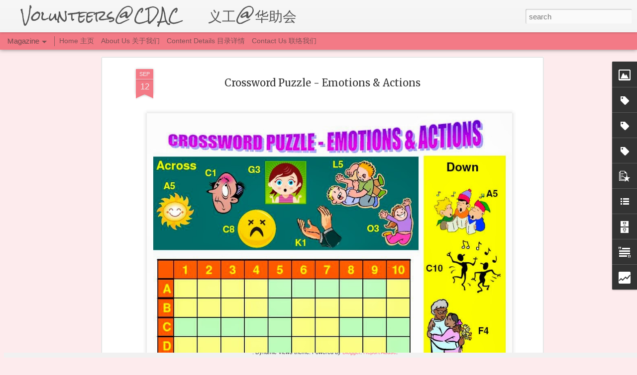

--- FILE ---
content_type: text/html; charset=UTF-8
request_url: http://cdacvolunteers.blogspot.com/2013/09/crossword-puzzle-emotions-actions.html
body_size: 5787
content:
<!DOCTYPE html>
<html class='v2' dir='ltr' lang='en'>
<head>
<link href='https://www.blogger.com/static/v1/widgets/335934321-css_bundle_v2.css' rel='stylesheet' type='text/css'/>
<meta content='text/html; charset=UTF-8' http-equiv='Content-Type'/>
<meta content='blogger' name='generator'/>
<link href='http://cdacvolunteers.blogspot.com/favicon.ico' rel='icon' type='image/x-icon'/>
<link href='http://cdacvolunteers.blogspot.com/2013/09/crossword-puzzle-emotions-actions.html' rel='canonical'/>
<link rel="alternate" type="application/atom+xml" title="&#160;&#160;Volunteers@CDAC &#160;&#160;&#160;&#160;义工@华助会 - Atom" href="http://cdacvolunteers.blogspot.com/feeds/posts/default" />
<link rel="alternate" type="application/rss+xml" title="&#160;&#160;Volunteers@CDAC &#160;&#160;&#160;&#160;义工@华助会 - RSS" href="http://cdacvolunteers.blogspot.com/feeds/posts/default?alt=rss" />
<link rel="service.post" type="application/atom+xml" title="&#160;&#160;Volunteers@CDAC &#160;&#160;&#160;&#160;义工@华助会 - Atom" href="https://www.blogger.com/feeds/358096269026190373/posts/default" />

<link rel="alternate" type="application/atom+xml" title="&#160;&#160;Volunteers@CDAC &#160;&#160;&#160;&#160;义工@华助会 - Atom" href="http://cdacvolunteers.blogspot.com/feeds/2505878252933333245/comments/default" />
<!--Can't find substitution for tag [blog.ieCssRetrofitLinks]-->
<link href='https://blogger.googleusercontent.com/img/b/R29vZ2xl/AVvXsEg5UtwgHeBC3NCC-AXKI7qWJH4DK3Kjj1fYGeQTmez5qI-bjqHGlTHsavcju0Qg3ZsrMcb_oC6XI71uUdNyqWu7ZeVWTxn2LCJtBCFHX6qmmO7hyphenhypheny8eQQlrr40jT3aBkujAST0Bhm9H3UVY/s1600/Crossword+Puzzle-Emotions+&+Actions.JPG' rel='image_src'/>
<meta content='http://cdacvolunteers.blogspot.com/2013/09/crossword-puzzle-emotions-actions.html' property='og:url'/>
<meta content='Crossword Puzzle - Emotions &amp; Actions' property='og:title'/>
<meta content='      .   .   .   .   .   .   .   Answer Below   .   .   .   .   .   .   .     ' property='og:description'/>
<meta content='https://blogger.googleusercontent.com/img/b/R29vZ2xl/AVvXsEg5UtwgHeBC3NCC-AXKI7qWJH4DK3Kjj1fYGeQTmez5qI-bjqHGlTHsavcju0Qg3ZsrMcb_oC6XI71uUdNyqWu7ZeVWTxn2LCJtBCFHX6qmmO7hyphenhypheny8eQQlrr40jT3aBkujAST0Bhm9H3UVY/w1200-h630-p-k-no-nu/Crossword+Puzzle-Emotions+&+Actions.JPG' property='og:image'/>
<title>&#160;&#160;Volunteers@CDAC &#160;&#160;&#160;&#160;义工@华助会: Crossword Puzzle - Emotions & Actions</title>
<meta content='!' name='fragment'/>
<meta content='dynamic' name='blogger-template'/>
<meta content='IE=9,chrome=1' http-equiv='X-UA-Compatible'/>
<meta content='initial-scale=1.0, maximum-scale=1.0, user-scalable=no, width=device-width' name='viewport'/>
<style type='text/css'>@font-face{font-family:'Merriweather';font-style:normal;font-weight:700;font-stretch:100%;font-display:swap;src:url(//fonts.gstatic.com/s/merriweather/v33/u-4D0qyriQwlOrhSvowK_l5UcA6zuSYEqOzpPe3HOZJ5eX1WtLaQwmYiScCmDxhtNOKl8yDrOSAaGV31CPDaYKfFQn0.woff2)format('woff2');unicode-range:U+0460-052F,U+1C80-1C8A,U+20B4,U+2DE0-2DFF,U+A640-A69F,U+FE2E-FE2F;}@font-face{font-family:'Merriweather';font-style:normal;font-weight:700;font-stretch:100%;font-display:swap;src:url(//fonts.gstatic.com/s/merriweather/v33/u-4D0qyriQwlOrhSvowK_l5UcA6zuSYEqOzpPe3HOZJ5eX1WtLaQwmYiScCmDxhtNOKl8yDrOSAaEF31CPDaYKfFQn0.woff2)format('woff2');unicode-range:U+0301,U+0400-045F,U+0490-0491,U+04B0-04B1,U+2116;}@font-face{font-family:'Merriweather';font-style:normal;font-weight:700;font-stretch:100%;font-display:swap;src:url(//fonts.gstatic.com/s/merriweather/v33/u-4D0qyriQwlOrhSvowK_l5UcA6zuSYEqOzpPe3HOZJ5eX1WtLaQwmYiScCmDxhtNOKl8yDrOSAaG131CPDaYKfFQn0.woff2)format('woff2');unicode-range:U+0102-0103,U+0110-0111,U+0128-0129,U+0168-0169,U+01A0-01A1,U+01AF-01B0,U+0300-0301,U+0303-0304,U+0308-0309,U+0323,U+0329,U+1EA0-1EF9,U+20AB;}@font-face{font-family:'Merriweather';font-style:normal;font-weight:700;font-stretch:100%;font-display:swap;src:url(//fonts.gstatic.com/s/merriweather/v33/u-4D0qyriQwlOrhSvowK_l5UcA6zuSYEqOzpPe3HOZJ5eX1WtLaQwmYiScCmDxhtNOKl8yDrOSAaGl31CPDaYKfFQn0.woff2)format('woff2');unicode-range:U+0100-02BA,U+02BD-02C5,U+02C7-02CC,U+02CE-02D7,U+02DD-02FF,U+0304,U+0308,U+0329,U+1D00-1DBF,U+1E00-1E9F,U+1EF2-1EFF,U+2020,U+20A0-20AB,U+20AD-20C0,U+2113,U+2C60-2C7F,U+A720-A7FF;}@font-face{font-family:'Merriweather';font-style:normal;font-weight:700;font-stretch:100%;font-display:swap;src:url(//fonts.gstatic.com/s/merriweather/v33/u-4D0qyriQwlOrhSvowK_l5UcA6zuSYEqOzpPe3HOZJ5eX1WtLaQwmYiScCmDxhtNOKl8yDrOSAaFF31CPDaYKfF.woff2)format('woff2');unicode-range:U+0000-00FF,U+0131,U+0152-0153,U+02BB-02BC,U+02C6,U+02DA,U+02DC,U+0304,U+0308,U+0329,U+2000-206F,U+20AC,U+2122,U+2191,U+2193,U+2212,U+2215,U+FEFF,U+FFFD;}@font-face{font-family:'Rock Salt';font-style:normal;font-weight:400;font-display:swap;src:url(//fonts.gstatic.com/s/rocksalt/v24/MwQ0bhv11fWD6QsAVOZrt0M6p7NGrQ.woff2)format('woff2');unicode-range:U+0000-00FF,U+0131,U+0152-0153,U+02BB-02BC,U+02C6,U+02DA,U+02DC,U+0304,U+0308,U+0329,U+2000-206F,U+20AC,U+2122,U+2191,U+2193,U+2212,U+2215,U+FEFF,U+FFFD;}</style>
<style id='page-skin-1' type='text/css'><!--
/*-----------------------------------------------
Blogger Template Style
Name: Dynamic Views
----------------------------------------------- */
/* Variable definitions
====================
<Variable name="keycolor" description="Main Color" type="color" default="#ffffff"
variants="#2b256f,#00b2b4,#4ba976,#696f00,#b38f00,#f07300,#d0422c,#f37a86,#7b5341"/>
<Group description="Page">
<Variable name="page.text.font" description="Font" type="font"
default="'Helvetica Neue Light', HelveticaNeue-Light, 'Helvetica Neue', Helvetica, Arial, sans-serif"/>
<Variable name="page.text.color" description="Text Color" type="color"
default="#333333" variants="#333333"/>
<Variable name="body.background.color" description="Background Color" type="color"
default="#EEEEEE"
variants="#dfdfea,#d9f4f4,#e4f2eb,#e9ead9,#f4eed9,#fdead9,#f8e3e0,#fdebed,#ebe5e3"/>
</Group>
<Variable name="body.background" description="Body Background" type="background"
color="#EEEEEE" default="$(color) none repeat scroll top left"/>
<Group description="Header">
<Variable name="header.background.color" description="Background Color" type="color"
default="#F3F3F3" variants="#F3F3F3"/>
</Group>
<Group description="Header Bar">
<Variable name="primary.color" description="Background Color" type="color"
default="#333333" variants="#2b256f,#00b2b4,#4ba976,#696f00,#b38f00,#f07300,#d0422c,#f37a86,#7b5341"/>
<Variable name="menu.font" description="Font" type="font"
default="'Helvetica Neue Light', HelveticaNeue-Light, 'Helvetica Neue', Helvetica, Arial, sans-serif"/>
<Variable name="menu.text.color" description="Text Color" type="color"
default="#FFFFFF" variants="#FFFFFF"/>
</Group>
<Group description="Links">
<Variable name="link.font" description="Link Text" type="font"
default="'Helvetica Neue Light', HelveticaNeue-Light, 'Helvetica Neue', Helvetica, Arial, sans-serif"/>
<Variable name="link.color" description="Link Color" type="color"
default="#009EB8"
variants="#2b256f,#00b2b4,#4ba976,#696f00,#b38f00,#f07300,#d0422c,#f37a86,#7b5341"/>
<Variable name="link.hover.color" description="Link Hover Color" type="color"
default="#009EB8"
variants="#2b256f,#00b2b4,#4ba976,#696f00,#b38f00,#f07300,#d0422c,#f37a86,#7b5341"/>
<Variable name="link.visited.color" description="Link Visited Color" type="color"
default="#009EB8"
variants="#2b256f,#00b2b4,#4ba976,#696f00,#b38f00,#f07300,#d0422c,#f37a86,#7b5341"/>
</Group>
<Group description="Blog Title">
<Variable name="blog.title.font" description="Font" type="font"
default="'Helvetica Neue Light', HelveticaNeue-Light, 'Helvetica Neue', Helvetica, Arial, sans-serif"/>
<Variable name="blog.title.color" description="Color" type="color"
default="#555555" variants="#555555"/>
</Group>
<Group description="Blog Description">
<Variable name="blog.description.font" description="Font" type="font"
default="'Helvetica Neue Light', HelveticaNeue-Light, 'Helvetica Neue', Helvetica, Arial, sans-serif"/>
<Variable name="blog.description.color" description="Color" type="color"
default="#555555" variants="#555555"/>
</Group>
<Group description="Post Title">
<Variable name="post.title.font" description="Font" type="font"
default="'Helvetica Neue Light', HelveticaNeue-Light, 'Helvetica Neue', Helvetica, Arial, sans-serif"/>
<Variable name="post.title.color" description="Color" type="color"
default="#333333" variants="#333333"/>
</Group>
<Group description="Date Ribbon">
<Variable name="ribbon.color" description="Color" type="color"
default="#666666" variants="#2b256f,#00b2b4,#4ba976,#696f00,#b38f00,#f07300,#d0422c,#f37a86,#7b5341"/>
<Variable name="ribbon.hover.color" description="Hover Color" type="color"
default="#AD3A2B" variants="#AD3A2B"/>
</Group>
<Variable name="blitzview" description="Initial view type" type="string" default="sidebar"/>
*/
/* BEGIN CUT */
{
"font:Text": "'Helvetica Neue Light', HelveticaNeue-Light, 'Helvetica Neue', Helvetica, Arial, sans-serif",
"color:Text": "#333333",
"image:Background": "#EEEEEE none repeat scroll top left",
"color:Background": "#fdebed",
"color:Header Background": "#f3f3f3",
"color:Primary": "#f37a86",
"color:Menu Text": "#333333",
"font:Menu": "'Helvetica Neue Light', HelveticaNeue-Light, 'Helvetica Neue', Helvetica, Arial, sans-serif",
"font:Link": "'Helvetica Neue Light', HelveticaNeue-Light, 'Helvetica Neue', Helvetica, Arial, sans-serif",
"color:Link": "#f37a86",
"color:Link Visited": "#f37a86",
"color:Link Hover": "#f37a86",
"font:Blog Title": "normal normal 100% Rock Salt",
"color:Blog Title": "#555555",
"font:Blog Description": "'Helvetica Neue Light', HelveticaNeue-Light, 'Helvetica Neue', Helvetica, Arial, sans-serif",
"color:Blog Description": "#555555",
"font:Post Title": "normal bold 100% Merriweather",
"color:Post Title": "#333333",
"color:Ribbon": "#f37a86",
"color:Ribbon Hover": "#ad3a2b",
"view": "magazine"
}
/* END CUT */

--></style>
<style id='template-skin-1' type='text/css'><!--
body {
min-width: 960px;
}
.column-center-outer {
margin-top: 46px;
}
.content-outer, .content-fauxcolumn-outer, .region-inner {
min-width: 960px;
max-width: 960px;
_width: 960px;
}
.main-inner .columns {
padding-left: 0;
padding-right: 310px;
}
.main-inner .fauxcolumn-center-outer {
left: 0;
right: 310px;
/* IE6 does not respect left and right together */
_width: expression(this.parentNode.offsetWidth -
parseInt("0") -
parseInt("310px") + 'px');
}
.main-inner .fauxcolumn-left-outer {
width: 0;
}
.main-inner .fauxcolumn-right-outer {
width: 310px;
}
.main-inner .column-left-outer {
width: 0;
right: 100%;
margin-left: -0;
}
.main-inner .column-right-outer {
width: 310px;
margin-right: -310px;
}
#layout {
min-width: 0;
}
#layout .content-outer {
min-width: 0;
width: 800px;
}
#layout .region-inner {
min-width: 0;
width: auto;
}
--></style>
<script src='//www.blogblog.com/dynamicviews/2dfa401275732ff9/js/common.js' type='text/javascript'></script>
<script src='//www.blogblog.com/dynamicviews/2dfa401275732ff9/js/magazine.js' type='text/javascript'></script>
<script src='//www.blogblog.com/dynamicviews/4224c15c4e7c9321/js/comments.js'></script>
<link href='https://www.blogger.com/dyn-css/authorization.css?targetBlogID=358096269026190373&amp;zx=14dae30a-f0a6-4039-ae0d-5d6f579f7b10' media='none' onload='if(media!=&#39;all&#39;)media=&#39;all&#39;' rel='stylesheet'/><noscript><link href='https://www.blogger.com/dyn-css/authorization.css?targetBlogID=358096269026190373&amp;zx=14dae30a-f0a6-4039-ae0d-5d6f579f7b10' rel='stylesheet'/></noscript>
<meta name='google-adsense-platform-account' content='ca-host-pub-1556223355139109'/>
<meta name='google-adsense-platform-domain' content='blogspot.com'/>

</head>
<body class='variant-magazine'>
<div class='content'>
<div class='content-outer'>
<div class='fauxborder-left content-fauxborder-left'>
<div class='content-inner'>
<div class='main-outer'>
<div class='fauxborder-left main-fauxborder-left'>
<div class='region-inner main-inner'>
<div class='columns fauxcolumns'>
<div class='column-center-outer'>
<div class='column-center-inner'>
<div class='main section' id='main'>
</div>
</div>
</div>
<div class='column-right-outer'>
<div class='column-right-inner'>
<aside>
<div class='sidebar section' id='sidebar-right-1'>
</div>
</aside>
</div>
</div>
<div style='clear: both'></div>
</div>
</div>
</div>
</div>
</div>
</div>
</div>
</div>
<script language='javascript' type='text/javascript'>
        window.onload = function() {
          blogger.ui().configure().view();
        };
      </script>

<script type="text/javascript" src="https://www.blogger.com/static/v1/widgets/3845888474-widgets.js"></script>
<script type='text/javascript'>
window['__wavt'] = 'AOuZoY6_3VEhgUc2t8Tz3Kzot9wBkJvvCQ:1768754050074';_WidgetManager._Init('//www.blogger.com/rearrange?blogID\x3d358096269026190373','//cdacvolunteers.blogspot.com/2013/09/crossword-puzzle-emotions-actions.html','358096269026190373');
_WidgetManager._SetDataContext([{'name': 'blog', 'data': {'blogId': '358096269026190373', 'title': '\xa0\xa0Volunteers@CDAC \x3cbr\x3e\xa0\xa0\xa0\xa0\u4e49\u5de5@\u534e\u52a9\u4f1a', 'url': 'http://cdacvolunteers.blogspot.com/2013/09/crossword-puzzle-emotions-actions.html', 'canonicalUrl': 'http://cdacvolunteers.blogspot.com/2013/09/crossword-puzzle-emotions-actions.html', 'homepageUrl': 'http://cdacvolunteers.blogspot.com/', 'searchUrl': 'http://cdacvolunteers.blogspot.com/search', 'canonicalHomepageUrl': 'http://cdacvolunteers.blogspot.com/', 'blogspotFaviconUrl': 'http://cdacvolunteers.blogspot.com/favicon.ico', 'bloggerUrl': 'https://www.blogger.com', 'hasCustomDomain': false, 'httpsEnabled': true, 'enabledCommentProfileImages': true, 'gPlusViewType': 'FILTERED_POSTMOD', 'adultContent': false, 'analyticsAccountNumber': '', 'encoding': 'UTF-8', 'locale': 'en', 'localeUnderscoreDelimited': 'en', 'languageDirection': 'ltr', 'isPrivate': false, 'isMobile': false, 'isMobileRequest': false, 'mobileClass': '', 'isPrivateBlog': false, 'isDynamicViewsAvailable': true, 'feedLinks': '\x3clink rel\x3d\x22alternate\x22 type\x3d\x22application/atom+xml\x22 title\x3d\x22\xa0\xa0Volunteers@CDAC \xa0\xa0\xa0\xa0\u4e49\u5de5@\u534e\u52a9\u4f1a - Atom\x22 href\x3d\x22http://cdacvolunteers.blogspot.com/feeds/posts/default\x22 /\x3e\n\x3clink rel\x3d\x22alternate\x22 type\x3d\x22application/rss+xml\x22 title\x3d\x22\xa0\xa0Volunteers@CDAC \xa0\xa0\xa0\xa0\u4e49\u5de5@\u534e\u52a9\u4f1a - RSS\x22 href\x3d\x22http://cdacvolunteers.blogspot.com/feeds/posts/default?alt\x3drss\x22 /\x3e\n\x3clink rel\x3d\x22service.post\x22 type\x3d\x22application/atom+xml\x22 title\x3d\x22\xa0\xa0Volunteers@CDAC \xa0\xa0\xa0\xa0\u4e49\u5de5@\u534e\u52a9\u4f1a - Atom\x22 href\x3d\x22https://www.blogger.com/feeds/358096269026190373/posts/default\x22 /\x3e\n\n\x3clink rel\x3d\x22alternate\x22 type\x3d\x22application/atom+xml\x22 title\x3d\x22\xa0\xa0Volunteers@CDAC \xa0\xa0\xa0\xa0\u4e49\u5de5@\u534e\u52a9\u4f1a - Atom\x22 href\x3d\x22http://cdacvolunteers.blogspot.com/feeds/2505878252933333245/comments/default\x22 /\x3e\n', 'meTag': '', 'adsenseHostId': 'ca-host-pub-1556223355139109', 'adsenseHasAds': false, 'adsenseAutoAds': false, 'boqCommentIframeForm': true, 'loginRedirectParam': '', 'view': '', 'dynamicViewsCommentsSrc': '//www.blogblog.com/dynamicviews/4224c15c4e7c9321/js/comments.js', 'dynamicViewsScriptSrc': '//www.blogblog.com/dynamicviews/2dfa401275732ff9', 'plusOneApiSrc': 'https://apis.google.com/js/platform.js', 'disableGComments': true, 'interstitialAccepted': false, 'sharing': {'platforms': [{'name': 'Get link', 'key': 'link', 'shareMessage': 'Get link', 'target': ''}, {'name': 'Facebook', 'key': 'facebook', 'shareMessage': 'Share to Facebook', 'target': 'facebook'}, {'name': 'BlogThis!', 'key': 'blogThis', 'shareMessage': 'BlogThis!', 'target': 'blog'}, {'name': 'X', 'key': 'twitter', 'shareMessage': 'Share to X', 'target': 'twitter'}, {'name': 'Pinterest', 'key': 'pinterest', 'shareMessage': 'Share to Pinterest', 'target': 'pinterest'}, {'name': 'Email', 'key': 'email', 'shareMessage': 'Email', 'target': 'email'}], 'disableGooglePlus': true, 'googlePlusShareButtonWidth': 0, 'googlePlusBootstrap': '\x3cscript type\x3d\x22text/javascript\x22\x3ewindow.___gcfg \x3d {\x27lang\x27: \x27en\x27};\x3c/script\x3e'}, 'hasCustomJumpLinkMessage': true, 'jumpLinkMessage': 'Click to Read More \x26gt;\x26gt;\x3cbr\x3e\u8bf7\u70b9\u51fb\u9605\u8bfb\u5168\u7bc7', 'pageType': 'item', 'postId': '2505878252933333245', 'postImageThumbnailUrl': 'https://blogger.googleusercontent.com/img/b/R29vZ2xl/AVvXsEg5UtwgHeBC3NCC-AXKI7qWJH4DK3Kjj1fYGeQTmez5qI-bjqHGlTHsavcju0Qg3ZsrMcb_oC6XI71uUdNyqWu7ZeVWTxn2LCJtBCFHX6qmmO7hyphenhypheny8eQQlrr40jT3aBkujAST0Bhm9H3UVY/s72-c/Crossword+Puzzle-Emotions+\x26+Actions.JPG', 'postImageUrl': 'https://blogger.googleusercontent.com/img/b/R29vZ2xl/AVvXsEg5UtwgHeBC3NCC-AXKI7qWJH4DK3Kjj1fYGeQTmez5qI-bjqHGlTHsavcju0Qg3ZsrMcb_oC6XI71uUdNyqWu7ZeVWTxn2LCJtBCFHX6qmmO7hyphenhypheny8eQQlrr40jT3aBkujAST0Bhm9H3UVY/s1600/Crossword+Puzzle-Emotions+\x26+Actions.JPG', 'pageName': 'Crossword Puzzle - Emotions \x26 Actions', 'pageTitle': '\xa0\xa0Volunteers@CDAC \xa0\xa0\xa0\xa0\u4e49\u5de5@\u534e\u52a9\u4f1a: Crossword Puzzle - Emotions \x26 Actions'}}, {'name': 'features', 'data': {}}, {'name': 'messages', 'data': {'edit': 'Edit', 'linkCopiedToClipboard': 'Link copied to clipboard!', 'ok': 'Ok', 'postLink': 'Post Link'}}, {'name': 'skin', 'data': {'vars': {'link_color': '#f37a86', 'post_title_color': '#333333', 'blog_description_font': '\x27Helvetica Neue Light\x27, HelveticaNeue-Light, \x27Helvetica Neue\x27, Helvetica, Arial, sans-serif', 'body_background_color': '#fdebed', 'ribbon_color': '#f37a86', 'body_background': '#EEEEEE none repeat scroll top left', 'blitzview': 'magazine', 'link_visited_color': '#f37a86', 'link_hover_color': '#f37a86', 'header_background_color': '#f3f3f3', 'keycolor': '#f37a86', 'page_text_font': '\x27Helvetica Neue Light\x27, HelveticaNeue-Light, \x27Helvetica Neue\x27, Helvetica, Arial, sans-serif', 'blog_title_color': '#555555', 'ribbon_hover_color': '#ad3a2b', 'blog_title_font': 'normal normal 100% Rock Salt', 'link_font': '\x27Helvetica Neue Light\x27, HelveticaNeue-Light, \x27Helvetica Neue\x27, Helvetica, Arial, sans-serif', 'menu_font': '\x27Helvetica Neue Light\x27, HelveticaNeue-Light, \x27Helvetica Neue\x27, Helvetica, Arial, sans-serif', 'primary_color': '#f37a86', 'page_text_color': '#333333', 'post_title_font': 'normal bold 100% Merriweather', 'blog_description_color': '#555555', 'menu_text_color': '#333333'}, 'override': '', 'url': 'blitz.css'}}, {'name': 'template', 'data': {'name': 'Dynamic Views', 'localizedName': 'Dynamic Views', 'isResponsive': false, 'isAlternateRendering': false, 'isCustom': false, 'variant': 'magazine', 'variantId': 'magazine'}}, {'name': 'view', 'data': {'classic': {'name': 'classic', 'url': '?view\x3dclassic'}, 'flipcard': {'name': 'flipcard', 'url': '?view\x3dflipcard'}, 'magazine': {'name': 'magazine', 'url': '?view\x3dmagazine'}, 'mosaic': {'name': 'mosaic', 'url': '?view\x3dmosaic'}, 'sidebar': {'name': 'sidebar', 'url': '?view\x3dsidebar'}, 'snapshot': {'name': 'snapshot', 'url': '?view\x3dsnapshot'}, 'timeslide': {'name': 'timeslide', 'url': '?view\x3dtimeslide'}, 'isMobile': false, 'title': 'Crossword Puzzle - Emotions \x26 Actions', 'description': '      .   .   .   .   .   .   .   Answer Below   .   .   .   .   .   .   .     ', 'featuredImage': 'https://blogger.googleusercontent.com/img/b/R29vZ2xl/AVvXsEg5UtwgHeBC3NCC-AXKI7qWJH4DK3Kjj1fYGeQTmez5qI-bjqHGlTHsavcju0Qg3ZsrMcb_oC6XI71uUdNyqWu7ZeVWTxn2LCJtBCFHX6qmmO7hyphenhypheny8eQQlrr40jT3aBkujAST0Bhm9H3UVY/s1600/Crossword+Puzzle-Emotions+\x26+Actions.JPG', 'url': 'http://cdacvolunteers.blogspot.com/2013/09/crossword-puzzle-emotions-actions.html', 'type': 'item', 'isSingleItem': true, 'isMultipleItems': false, 'isError': false, 'isPage': false, 'isPost': true, 'isHomepage': false, 'isArchive': false, 'isLabelSearch': false, 'postId': 2505878252933333245}}]);
_WidgetManager._RegisterWidget('_BlogView', new _WidgetInfo('Blog1', 'main', document.getElementById('Blog1'), {'cmtInteractionsEnabled': false, 'lightboxEnabled': true, 'lightboxModuleUrl': 'https://www.blogger.com/static/v1/jsbin/4049919853-lbx.js', 'lightboxCssUrl': 'https://www.blogger.com/static/v1/v-css/828616780-lightbox_bundle.css'}, 'displayModeFull'));
_WidgetManager._RegisterWidget('_NavbarView', new _WidgetInfo('Navbar1', 'sidebar-right-1', document.getElementById('Navbar1'), {}, 'displayModeFull'));
_WidgetManager._RegisterWidget('_HeaderView', new _WidgetInfo('Header1', 'sidebar-right-1', document.getElementById('Header1'), {}, 'displayModeFull'));
_WidgetManager._RegisterWidget('_PageListView', new _WidgetInfo('PageList1', 'sidebar-right-1', document.getElementById('PageList1'), {'title': '', 'links': [{'isCurrentPage': false, 'href': 'http://cdacvolunteers.blogspot.com/', 'title': 'Home \u4e3b\u9875 '}, {'isCurrentPage': false, 'href': 'http://cdacvolunteers.blogspot.com/p/about-cdac.html', 'id': '268662622770251437', 'title': 'About Us \u5173\u4e8e\u6211\u4eec'}, {'isCurrentPage': false, 'href': 'http://cdacvolunteers.blogspot.com/p/content-details_10.html', 'id': '618131046161219105', 'title': 'Content Details \u76ee\u5f55\u8be6\u60c5'}, {'isCurrentPage': false, 'href': 'http://cdacvolunteers.blogspot.com/p/contact-details_11.html', 'id': '9058558992792946187', 'title': 'Contact Us \u8054\u7edc\u6211\u4eec'}], 'mobile': false, 'showPlaceholder': true, 'hasCurrentPage': false}, 'displayModeFull'));
_WidgetManager._RegisterWidget('_HTMLView', new _WidgetInfo('HTML2', 'sidebar-right-1', document.getElementById('HTML2'), {}, 'displayModeFull'));
_WidgetManager._RegisterWidget('_ImageView', new _WidgetInfo('Image1', 'sidebar-right-1', document.getElementById('Image1'), {'resize': false}, 'displayModeFull'));
_WidgetManager._RegisterWidget('_LabelView', new _WidgetInfo('Label4', 'sidebar-right-1', document.getElementById('Label4'), {}, 'displayModeFull'));
_WidgetManager._RegisterWidget('_LabelView', new _WidgetInfo('Label1', 'sidebar-right-1', document.getElementById('Label1'), {}, 'displayModeFull'));
_WidgetManager._RegisterWidget('_LabelView', new _WidgetInfo('Label2', 'sidebar-right-1', document.getElementById('Label2'), {}, 'displayModeFull'));
_WidgetManager._RegisterWidget('_PopularPostsView', new _WidgetInfo('PopularPosts1', 'sidebar-right-1', document.getElementById('PopularPosts1'), {}, 'displayModeFull'));
_WidgetManager._RegisterWidget('_LinkListView', new _WidgetInfo('LinkList1', 'sidebar-right-1', document.getElementById('LinkList1'), {}, 'displayModeFull'));
_WidgetManager._RegisterWidget('_BlogArchiveView', new _WidgetInfo('BlogArchive1', 'sidebar-right-1', document.getElementById('BlogArchive1'), {'languageDirection': 'ltr', 'loadingMessage': 'Loading\x26hellip;'}, 'displayModeFull'));
_WidgetManager._RegisterWidget('_TextView', new _WidgetInfo('Text2', 'sidebar-right-1', document.getElementById('Text2'), {}, 'displayModeFull'));
_WidgetManager._RegisterWidget('_StatsView', new _WidgetInfo('Stats1', 'sidebar-right-1', document.getElementById('Stats1'), {'title': 'Total Pageviews \x3cbr\x3e\u7f51\u7ad9\u9605\u89c8\u6b21\u6570', 'showGraphicalCounter': true, 'showAnimatedCounter': false, 'showSparkline': false, 'statsUrl': '//cdacvolunteers.blogspot.com/b/stats?style\x3dBLACK_TRANSPARENT\x26timeRange\x3dALL_TIME\x26token\x3dAPq4FmBv_7B31f1eFFk6RD0ejKz4xLX9icXzwBCKd3teYoFqkUeYtdVC3_epb4imRvyC9MV4xgfsY_hvSCQlrckLNdDvrl3pdw'}, 'displayModeFull'));
_WidgetManager._RegisterWidget('_AttributionView', new _WidgetInfo('Attribution1', 'sidebar-right-1', document.getElementById('Attribution1'), {}, 'displayModeFull'));
</script>
</body>
</html>

--- FILE ---
content_type: text/html; charset=UTF-8
request_url: http://cdacvolunteers.blogspot.com/b/stats?style=BLACK_TRANSPARENT&timeRange=ALL_TIME&token=APq4FmBDvSMVviV1PJsu_iU14s1rszfXbyrqwL6zLBReFYdbmG-4PAhF-30J4ZQx7q1o_O0ErIT3stFzbX1DILLmnKpX4vnG3g&v=0&action=initial&widgetId=Stats1&responseType=js
body_size: 261
content:
{"total":408704,"sparklineOptions":{"backgroundColor":{"fillOpacity":0.1,"fill":"#000000"},"series":[{"areaOpacity":0.3,"color":"#202020"}]},"sparklineData":[[0,26],[1,25],[2,20],[3,16],[4,20],[5,37],[6,47],[7,84],[8,58],[9,98],[10,24],[11,19],[12,32],[13,34],[14,22],[15,14],[16,43],[17,49],[18,23],[19,25],[20,23],[21,22],[22,21],[23,31],[24,17],[25,22],[26,18],[27,16],[28,33],[29,24]],"nextTickMs":720000}

--- FILE ---
content_type: text/html; charset=UTF-8
request_url: http://cdacvolunteers.blogspot.com/b/stats?style=BLACK_TRANSPARENT&timeRange=ALL_TIME&token=APq4FmA0nykGaSmiTCNX7pWRQX6M0wmHw1_aD4JRFhCQCkTE09SxWt5xvv3yZKGlZ2_FpDCAV-E8DPtXqQSPg-fsxuZqzCiazw&v=0&action=initial&widgetId=Stats1&responseType=js
body_size: 261
content:
{"total":408704,"sparklineOptions":{"backgroundColor":{"fillOpacity":0.1,"fill":"#000000"},"series":[{"areaOpacity":0.3,"color":"#202020"}]},"sparklineData":[[0,26],[1,25],[2,20],[3,16],[4,20],[5,37],[6,47],[7,84],[8,58],[9,98],[10,24],[11,19],[12,32],[13,34],[14,22],[15,14],[16,43],[17,49],[18,23],[19,25],[20,23],[21,22],[22,21],[23,31],[24,17],[25,22],[26,18],[27,16],[28,33],[29,24]],"nextTickMs":720000}

--- FILE ---
content_type: text/javascript; charset=UTF-8
request_url: http://cdacvolunteers.blogspot.com/?v=0&action=initial&widgetId=Label2&responseType=js&xssi_token=AOuZoY6_3VEhgUc2t8Tz3Kzot9wBkJvvCQ%3A1768754050074
body_size: 943
content:
try {
_WidgetManager._HandleControllerResult('Label2', 'initial',{'title': 'Special Projects \x26amp; Others \u7279\u522b\u548c\u5176\u4ed6\u6d3b\u52a8', 'display': 'list', 'showFreqNumbers': true, 'labels': [{'name': '\x26#39;Ready For School\x26#39; Project \u2018\u51c6\u5907\u4e0a\u5b66\u54af\uff01\u2019\u6d3b\u52a8', 'count': 12, 'cssSize': 3, 'url': 'http://cdacvolunteers.blogspot.com/search/label/%27Ready%20For%20School%27%20Project%20%E2%80%98%E5%87%86%E5%A4%87%E4%B8%8A%E5%AD%A6%E5%92%AF%EF%BC%81%E2%80%99%E6%B4%BB%E5%8A%A8'}, {'name': 'CDAC 20th Anniversary \u534e\u52a9\u4f1a20\u5468\u5e74\u6d3b\u52a8', 'count': 3, 'cssSize': 1, 'url': 'http://cdacvolunteers.blogspot.com/search/label/CDAC%2020th%20Anniversary%20%E5%8D%8E%E5%8A%A9%E4%BC%9A20%E5%91%A8%E5%B9%B4%E6%B4%BB%E5%8A%A8'}, {'name': 'CDAC Workshop \u534e\u52a9\u4f1a\u5de5\u4f5c\u574a', 'count': 4, 'cssSize': 2, 'url': 'http://cdacvolunteers.blogspot.com/search/label/CDAC%20Workshop%20%E5%8D%8E%E5%8A%A9%E4%BC%9A%E5%B7%A5%E4%BD%9C%E5%9D%8A'}, {'name': 'Family Bonding Camp \u4eb2\u5b50\u8425', 'count': 8, 'cssSize': 3, 'url': 'http://cdacvolunteers.blogspot.com/search/label/Family%20Bonding%20Camp%20%E4%BA%B2%E5%AD%90%E8%90%A5'}, {'name': 'Games Sharing Corner \u6e38\u620f\u5206\u4eab\u89d2\u843d', 'count': 43, 'cssSize': 5, 'url': 'http://cdacvolunteers.blogspot.com/search/label/Games%20Sharing%20Corner%20%E6%B8%B8%E6%88%8F%E5%88%86%E4%BA%AB%E8%A7%92%E8%90%BD'}, {'name': 'Other CDAC Events \u5176\u4ed6\u534e\u52a9\u4f1a\u6d3b\u52a8', 'count': 10, 'cssSize': 3, 'url': 'http://cdacvolunteers.blogspot.com/search/label/Other%20CDAC%20Events%20%E5%85%B6%E4%BB%96%E5%8D%8E%E5%8A%A9%E4%BC%9A%E6%B4%BB%E5%8A%A8'}, {'name': 'Project C.A.R.E \u5173\u6000\u4e50\u9f84', 'count': 5, 'cssSize': 2, 'url': 'http://cdacvolunteers.blogspot.com/search/label/Project%20C.A.R.E%20%E5%85%B3%E6%80%80%E4%B9%90%E9%BE%84'}, {'name': 'Volunteers\x26#39; Activities \u4e49\u5de5\u6d3b\u52a8', 'count': 21, 'cssSize': 4, 'url': 'http://cdacvolunteers.blogspot.com/search/label/Volunteers%27%20Activities%20%E4%B9%89%E5%B7%A5%E6%B4%BB%E5%8A%A8'}, {'name': 'Volunteers\x26#39; Day \u4e49\u5de5\u65e5', 'count': 6, 'cssSize': 2, 'url': 'http://cdacvolunteers.blogspot.com/search/label/Volunteers%27%20Day%20%E4%B9%89%E5%B7%A5%E6%97%A5'}, {'name': 'Volunteers\x26#39; Training \u4e49\u5de5\u57f9\u8bad', 'count': 7, 'cssSize': 3, 'url': 'http://cdacvolunteers.blogspot.com/search/label/Volunteers%27%20Training%20%E4%B9%89%E5%B7%A5%E5%9F%B9%E8%AE%AD'}]});
} catch (e) {
  if (typeof log != 'undefined') {
    log('HandleControllerResult failed: ' + e);
  }
}


--- FILE ---
content_type: text/javascript; charset=UTF-8
request_url: http://cdacvolunteers.blogspot.com/?v=0&action=initial&widgetId=BlogArchive1&responseType=js&xssi_token=AOuZoY6_3VEhgUc2t8Tz3Kzot9wBkJvvCQ%3A1768754050074
body_size: 1079
content:
try {
_WidgetManager._HandleControllerResult('BlogArchive1', 'initial',{'url': 'http://cdacvolunteers.blogspot.com/search?updated-min\x3d1970-01-01T07:30:00%2B07:30\x26updated-max\x3d292278994-08-17T07:12:55Z\x26max-results\x3d50', 'name': 'All Posts', 'expclass': 'expanded', 'toggleId': 'ALL-0', 'post-count': 325, 'data': [{'url': 'http://cdacvolunteers.blogspot.com/2016/', 'name': '2016', 'expclass': 'expanded', 'toggleId': 'YEARLY-1451577600000', 'post-count': 50, 'data': [{'url': 'http://cdacvolunteers.blogspot.com/2016/12/', 'name': 'December 2016', 'expclass': 'expanded', 'post-count': 7}, {'url': 'http://cdacvolunteers.blogspot.com/2016/11/', 'name': 'November 2016', 'expclass': 'collapsed', 'post-count': 3}, {'url': 'http://cdacvolunteers.blogspot.com/2016/10/', 'name': 'October 2016', 'expclass': 'collapsed', 'post-count': 5}, {'url': 'http://cdacvolunteers.blogspot.com/2016/09/', 'name': 'September 2016', 'expclass': 'collapsed', 'post-count': 3}, {'url': 'http://cdacvolunteers.blogspot.com/2016/08/', 'name': 'August 2016', 'expclass': 'collapsed', 'post-count': 4}, {'url': 'http://cdacvolunteers.blogspot.com/2016/07/', 'name': 'July 2016', 'expclass': 'collapsed', 'post-count': 4}, {'url': 'http://cdacvolunteers.blogspot.com/2016/06/', 'name': 'June 2016', 'expclass': 'collapsed', 'post-count': 6}, {'url': 'http://cdacvolunteers.blogspot.com/2016/05/', 'name': 'May 2016', 'expclass': 'collapsed', 'post-count': 6}, {'url': 'http://cdacvolunteers.blogspot.com/2016/04/', 'name': 'April 2016', 'expclass': 'collapsed', 'post-count': 3}, {'url': 'http://cdacvolunteers.blogspot.com/2016/03/', 'name': 'March 2016', 'expclass': 'collapsed', 'post-count': 4}, {'url': 'http://cdacvolunteers.blogspot.com/2016/02/', 'name': 'February 2016', 'expclass': 'collapsed', 'post-count': 2}, {'url': 'http://cdacvolunteers.blogspot.com/2016/01/', 'name': 'January 2016', 'expclass': 'collapsed', 'post-count': 3}]}, {'url': 'http://cdacvolunteers.blogspot.com/2015/', 'name': '2015', 'expclass': 'collapsed', 'toggleId': 'YEARLY-1420041600000', 'post-count': 44, 'data': [{'url': 'http://cdacvolunteers.blogspot.com/2015/12/', 'name': 'December 2015', 'expclass': 'collapsed', 'post-count': 5}, {'url': 'http://cdacvolunteers.blogspot.com/2015/11/', 'name': 'November 2015', 'expclass': 'collapsed', 'post-count': 4}, {'url': 'http://cdacvolunteers.blogspot.com/2015/10/', 'name': 'October 2015', 'expclass': 'collapsed', 'post-count': 4}, {'url': 'http://cdacvolunteers.blogspot.com/2015/09/', 'name': 'September 2015', 'expclass': 'collapsed', 'post-count': 5}, {'url': 'http://cdacvolunteers.blogspot.com/2015/08/', 'name': 'August 2015', 'expclass': 'collapsed', 'post-count': 6}, {'url': 'http://cdacvolunteers.blogspot.com/2015/07/', 'name': 'July 2015', 'expclass': 'collapsed', 'post-count': 5}, {'url': 'http://cdacvolunteers.blogspot.com/2015/06/', 'name': 'June 2015', 'expclass': 'collapsed', 'post-count': 7}, {'url': 'http://cdacvolunteers.blogspot.com/2015/05/', 'name': 'May 2015', 'expclass': 'collapsed', 'post-count': 3}, {'url': 'http://cdacvolunteers.blogspot.com/2015/04/', 'name': 'April 2015', 'expclass': 'collapsed', 'post-count': 1}, {'url': 'http://cdacvolunteers.blogspot.com/2015/03/', 'name': 'March 2015', 'expclass': 'collapsed', 'post-count': 1}, {'url': 'http://cdacvolunteers.blogspot.com/2015/02/', 'name': 'February 2015', 'expclass': 'collapsed', 'post-count': 2}, {'url': 'http://cdacvolunteers.blogspot.com/2015/01/', 'name': 'January 2015', 'expclass': 'collapsed', 'post-count': 1}]}, {'url': 'http://cdacvolunteers.blogspot.com/2014/', 'name': '2014', 'expclass': 'collapsed', 'toggleId': 'YEARLY-1388505600000', 'post-count': 11, 'data': [{'url': 'http://cdacvolunteers.blogspot.com/2014/12/', 'name': 'December 2014', 'expclass': 'collapsed', 'post-count': 1}, {'url': 'http://cdacvolunteers.blogspot.com/2014/11/', 'name': 'November 2014', 'expclass': 'collapsed', 'post-count': 2}, {'url': 'http://cdacvolunteers.blogspot.com/2014/10/', 'name': 'October 2014', 'expclass': 'collapsed', 'post-count': 1}, {'url': 'http://cdacvolunteers.blogspot.com/2014/09/', 'name': 'September 2014', 'expclass': 'collapsed', 'post-count': 2}, {'url': 'http://cdacvolunteers.blogspot.com/2014/07/', 'name': 'July 2014', 'expclass': 'collapsed', 'post-count': 1}, {'url': 'http://cdacvolunteers.blogspot.com/2014/04/', 'name': 'April 2014', 'expclass': 'collapsed', 'post-count': 1}, {'url': 'http://cdacvolunteers.blogspot.com/2014/03/', 'name': 'March 2014', 'expclass': 'collapsed', 'post-count': 1}, {'url': 'http://cdacvolunteers.blogspot.com/2014/02/', 'name': 'February 2014', 'expclass': 'collapsed', 'post-count': 1}, {'url': 'http://cdacvolunteers.blogspot.com/2014/01/', 'name': 'January 2014', 'expclass': 'collapsed', 'post-count': 1}]}, {'url': 'http://cdacvolunteers.blogspot.com/2013/', 'name': '2013', 'expclass': 'collapsed', 'toggleId': 'YEARLY-1356969600000', 'post-count': 45, 'data': [{'url': 'http://cdacvolunteers.blogspot.com/2013/12/', 'name': 'December 2013', 'expclass': 'collapsed', 'post-count': 1}, {'url': 'http://cdacvolunteers.blogspot.com/2013/11/', 'name': 'November 2013', 'expclass': 'collapsed', 'post-count': 1}, {'url': 'http://cdacvolunteers.blogspot.com/2013/10/', 'name': 'October 2013', 'expclass': 'collapsed', 'post-count': 3}, {'url': 'http://cdacvolunteers.blogspot.com/2013/09/', 'name': 'September 2013', 'expclass': 'collapsed', 'post-count': 3}, {'url': 'http://cdacvolunteers.blogspot.com/2013/08/', 'name': 'August 2013', 'expclass': 'collapsed', 'post-count': 4}, {'url': 'http://cdacvolunteers.blogspot.com/2013/07/', 'name': 'July 2013', 'expclass': 'collapsed', 'post-count': 6}, {'url': 'http://cdacvolunteers.blogspot.com/2013/06/', 'name': 'June 2013', 'expclass': 'collapsed', 'post-count': 5}, {'url': 'http://cdacvolunteers.blogspot.com/2013/05/', 'name': 'May 2013', 'expclass': 'collapsed', 'post-count': 5}, {'url': 'http://cdacvolunteers.blogspot.com/2013/04/', 'name': 'April 2013', 'expclass': 'collapsed', 'post-count': 4}, {'url': 'http://cdacvolunteers.blogspot.com/2013/03/', 'name': 'March 2013', 'expclass': 'collapsed', 'post-count': 4}, {'url': 'http://cdacvolunteers.blogspot.com/2013/02/', 'name': 'February 2013', 'expclass': 'collapsed', 'post-count': 4}, {'url': 'http://cdacvolunteers.blogspot.com/2013/01/', 'name': 'January 2013', 'expclass': 'collapsed', 'post-count': 5}]}, {'url': 'http://cdacvolunteers.blogspot.com/2012/', 'name': '2012', 'expclass': 'collapsed', 'toggleId': 'YEARLY-1325347200000', 'post-count': 70, 'data': [{'url': 'http://cdacvolunteers.blogspot.com/2012/12/', 'name': 'December 2012', 'expclass': 'collapsed', 'post-count': 3}, {'url': 'http://cdacvolunteers.blogspot.com/2012/11/', 'name': 'November 2012', 'expclass': 'collapsed', 'post-count': 5}, {'url': 'http://cdacvolunteers.blogspot.com/2012/10/', 'name': 'October 2012', 'expclass': 'collapsed', 'post-count': 6}, {'url': 'http://cdacvolunteers.blogspot.com/2012/09/', 'name': 'September 2012', 'expclass': 'collapsed', 'post-count': 5}, {'url': 'http://cdacvolunteers.blogspot.com/2012/08/', 'name': 'August 2012', 'expclass': 'collapsed', 'post-count': 5}, {'url': 'http://cdacvolunteers.blogspot.com/2012/07/', 'name': 'July 2012', 'expclass': 'collapsed', 'post-count': 7}, {'url': 'http://cdacvolunteers.blogspot.com/2012/06/', 'name': 'June 2012', 'expclass': 'collapsed', 'post-count': 4}, {'url': 'http://cdacvolunteers.blogspot.com/2012/05/', 'name': 'May 2012', 'expclass': 'collapsed', 'post-count': 10}, {'url': 'http://cdacvolunteers.blogspot.com/2012/04/', 'name': 'April 2012', 'expclass': 'collapsed', 'post-count': 6}, {'url': 'http://cdacvolunteers.blogspot.com/2012/03/', 'name': 'March 2012', 'expclass': 'collapsed', 'post-count': 4}, {'url': 'http://cdacvolunteers.blogspot.com/2012/02/', 'name': 'February 2012', 'expclass': 'collapsed', 'post-count': 5}, {'url': 'http://cdacvolunteers.blogspot.com/2012/01/', 'name': 'January 2012', 'expclass': 'collapsed', 'post-count': 10}]}, {'url': 'http://cdacvolunteers.blogspot.com/2011/', 'name': '2011', 'expclass': 'collapsed', 'toggleId': 'YEARLY-1293811200000', 'post-count': 93, 'data': [{'url': 'http://cdacvolunteers.blogspot.com/2011/12/', 'name': 'December 2011', 'expclass': 'collapsed', 'post-count': 6}, {'url': 'http://cdacvolunteers.blogspot.com/2011/11/', 'name': 'November 2011', 'expclass': 'collapsed', 'post-count': 5}, {'url': 'http://cdacvolunteers.blogspot.com/2011/10/', 'name': 'October 2011', 'expclass': 'collapsed', 'post-count': 11}, {'url': 'http://cdacvolunteers.blogspot.com/2011/09/', 'name': 'September 2011', 'expclass': 'collapsed', 'post-count': 11}, {'url': 'http://cdacvolunteers.blogspot.com/2011/08/', 'name': 'August 2011', 'expclass': 'collapsed', 'post-count': 8}, {'url': 'http://cdacvolunteers.blogspot.com/2011/07/', 'name': 'July 2011', 'expclass': 'collapsed', 'post-count': 4}, {'url': 'http://cdacvolunteers.blogspot.com/2011/06/', 'name': 'June 2011', 'expclass': 'collapsed', 'post-count': 5}, {'url': 'http://cdacvolunteers.blogspot.com/2011/05/', 'name': 'May 2011', 'expclass': 'collapsed', 'post-count': 7}, {'url': 'http://cdacvolunteers.blogspot.com/2011/04/', 'name': 'April 2011', 'expclass': 'collapsed', 'post-count': 12}, {'url': 'http://cdacvolunteers.blogspot.com/2011/03/', 'name': 'March 2011', 'expclass': 'collapsed', 'post-count': 13}, {'url': 'http://cdacvolunteers.blogspot.com/2011/02/', 'name': 'February 2011', 'expclass': 'collapsed', 'post-count': 6}, {'url': 'http://cdacvolunteers.blogspot.com/2011/01/', 'name': 'January 2011', 'expclass': 'collapsed', 'post-count': 5}]}, {'url': 'http://cdacvolunteers.blogspot.com/2010/', 'name': '2010', 'expclass': 'collapsed', 'toggleId': 'YEARLY-1262275200000', 'post-count': 12, 'data': [{'url': 'http://cdacvolunteers.blogspot.com/2010/12/', 'name': 'December 2010', 'expclass': 'collapsed', 'post-count': 7}, {'url': 'http://cdacvolunteers.blogspot.com/2010/11/', 'name': 'November 2010', 'expclass': 'collapsed', 'post-count': 4}, {'url': 'http://cdacvolunteers.blogspot.com/2010/10/', 'name': 'October 2010', 'expclass': 'collapsed', 'post-count': 1}]}], 'toggleopen': 'MONTHLY-1480521600000', 'style': 'HIERARCHY', 'title': 'Archive \u6863\u6848'});
} catch (e) {
  if (typeof log != 'undefined') {
    log('HandleControllerResult failed: ' + e);
  }
}


--- FILE ---
content_type: text/javascript; charset=UTF-8
request_url: http://cdacvolunteers.blogspot.com/?v=0&action=initial&widgetId=Label1&responseType=js&xssi_token=AOuZoY6_3VEhgUc2t8Tz3Kzot9wBkJvvCQ%3A1768754050074
body_size: 691
content:
try {
_WidgetManager._HandleControllerResult('Label1', 'initial',{'title': 'Volunteer Programmes \u4e49\u52a1\u5de5\u4f5c', 'display': 'list', 'showFreqNumbers': true, 'labels': [{'name': 'kidsREAD \u513f\u7ae5\u542f\u8499\u9605\u8bfb\u8ba1\u5212', 'count': 39, 'cssSize': 5, 'url': 'http://cdacvolunteers.blogspot.com/search/label/kidsREAD%20%E5%84%BF%E7%AB%A5%E5%90%AF%E8%92%99%E9%98%85%E8%AF%BB%E8%AE%A1%E5%88%92'}, {'name': 'Supervised Homework Group \u529f\u8bfe\u7763\u5bfc\u5c0f\u7ec4', 'count': 20, 'cssSize': 4, 'url': 'http://cdacvolunteers.blogspot.com/search/label/Supervised%20Homework%20Group%20%E5%8A%9F%E8%AF%BE%E7%9D%A3%E5%AF%BC%E5%B0%8F%E7%BB%84'}, {'name': 'Project Excellence \u4f18\u82d7\u57f9\u80b2\u8ba1\u5212', 'count': 10, 'cssSize': 3, 'url': 'http://cdacvolunteers.blogspot.com/search/label/Project%20Excellence%20%E4%BC%98%E8%8B%97%E5%9F%B9%E8%82%B2%E8%AE%A1%E5%88%92'}, {'name': 'Parents Development Programme \u5bb6\u957f\u5b66\u4e60\u8ba1\u5212', 'count': 5, 'cssSize': 2, 'url': 'http://cdacvolunteers.blogspot.com/search/label/Parents%20Development%20Programme%20%E5%AE%B6%E9%95%BF%E5%AD%A6%E4%B9%A0%E8%AE%A1%E5%88%92'}, {'name': 'Youth Befriending \u9752\u5e74\u8f85\u52a9', 'count': 3, 'cssSize': 1, 'url': 'http://cdacvolunteers.blogspot.com/search/label/Youth%20Befriending%20%E9%9D%92%E5%B9%B4%E8%BE%85%E5%8A%A9'}]});
} catch (e) {
  if (typeof log != 'undefined') {
    log('HandleControllerResult failed: ' + e);
  }
}


--- FILE ---
content_type: text/javascript; charset=UTF-8
request_url: http://cdacvolunteers.blogspot.com/?v=0&action=initial&widgetId=Label4&responseType=js&xssi_token=AOuZoY6_3VEhgUc2t8Tz3Kzot9wBkJvvCQ%3A1768754050074
body_size: 667
content:
try {
_WidgetManager._HandleControllerResult('Label4', 'initial',{'title': 'Content \u76ee\u5f55', 'display': 'list', 'showFreqNumbers': true, 'labels': [{'name': 'Events', 'count': 77, 'cssSize': 5, 'url': 'http://cdacvolunteers.blogspot.com/search/label/Events'}, {'name': 'People', 'count': 5, 'cssSize': 2, 'url': 'http://cdacvolunteers.blogspot.com/search/label/People'}, {'name': 'Project C.A.R.E \u5173\u6000\u4e50\u9f84', 'count': 5, 'cssSize': 2, 'url': 'http://cdacvolunteers.blogspot.com/search/label/Project%20C.A.R.E%20%E5%85%B3%E6%80%80%E4%B9%90%E9%BE%84'}, {'name': 'The World and More', 'count': 26, 'cssSize': 4, 'url': 'http://cdacvolunteers.blogspot.com/search/label/The%20World%20and%20More'}, {'name': 'Upcoming Events', 'count': 3, 'cssSize': 2, 'url': 'http://cdacvolunteers.blogspot.com/search/label/Upcoming%20Events'}, {'name': 'Your Page', 'count': 67, 'cssSize': 5, 'url': 'http://cdacvolunteers.blogspot.com/search/label/Your%20Page'}, {'name': '\u4e16\u754c\u4f55\u5176\u5927', 'count': 12, 'cssSize': 3, 'url': 'http://cdacvolunteers.blogspot.com/search/label/%E4%B8%96%E7%95%8C%E4%BD%95%E5%85%B6%E5%A4%A7'}, {'name': '\u5206\u4eab\u5c0f\u6808', 'count': 28, 'cssSize': 4, 'url': 'http://cdacvolunteers.blogspot.com/search/label/%E5%88%86%E4%BA%AB%E5%B0%8F%E6%A0%88'}, {'name': '\u6700\u65b0\u52a8\u5411', 'count': 29, 'cssSize': 4, 'url': 'http://cdacvolunteers.blogspot.com/search/label/%E6%9C%80%E6%96%B0%E5%8A%A8%E5%90%91'}, {'name': '\u6d3b\u52a8\u9884\u544a', 'count': 2, 'cssSize': 1, 'url': 'http://cdacvolunteers.blogspot.com/search/label/%E6%B4%BB%E5%8A%A8%E9%A2%84%E5%91%8A'}, {'name': '\u7126\u70b9\u4eba\u7269', 'count': 12, 'cssSize': 3, 'url': 'http://cdacvolunteers.blogspot.com/search/label/%E7%84%A6%E7%82%B9%E4%BA%BA%E7%89%A9'}]});
} catch (e) {
  if (typeof log != 'undefined') {
    log('HandleControllerResult failed: ' + e);
  }
}


--- FILE ---
content_type: text/javascript; charset=UTF-8
request_url: http://cdacvolunteers.blogspot.com/?v=0&action=initial&widgetId=Image1&responseType=js&xssi_token=AOuZoY6_3VEhgUc2t8Tz3Kzot9wBkJvvCQ%3A1768754050074
body_size: 516
content:
try {
_WidgetManager._HandleControllerResult('Image1', 'initial',{'title': 'Chinese Development Assistance Council\x3cbr\x3e\u534e\u793e\u81ea\u52a9\u7406\u4e8b\u4f1a', 'width': 141, 'height': 142, 'sourceUrl': 'https://blogger.googleusercontent.com/img/b/R29vZ2xl/AVvXsEgVEl1tqUFr2TGWcltFVGGgihjEVCs22mSimG8kFGOtcMMwbTjUswH7F72FcmXv5vNzP9puXJhk5k0rhtHOKU5KjnZA4NNwvvNVSiR_apbOeLpvB1CzBkiyBkS1Y3_LNmTl_q5S_pJxiNox/s240/CDAC+logo%2528transparent+bkg%2529141x142.gif', 'caption': '', 'link': 'http://www.cdac.org.sg', 'shrinkToFit': false, 'sectionWidth': 240});
} catch (e) {
  if (typeof log != 'undefined') {
    log('HandleControllerResult failed: ' + e);
  }
}


--- FILE ---
content_type: text/javascript; charset=UTF-8
request_url: http://cdacvolunteers.blogspot.com/?v=0&action=initial&widgetId=PopularPosts1&responseType=js&xssi_token=AOuZoY6_3VEhgUc2t8Tz3Kzot9wBkJvvCQ%3A1768754050074
body_size: 1790
content:
try {
_WidgetManager._HandleControllerResult('PopularPosts1', 'initial',{'title': 'Popular Posts \x3cbr\x3e\u6700\u591a\u4eba\u9605\u8bfb\u7684\u6587\u7ae0', 'showSnippets': false, 'showThumbnails': true, 'thumbnailSize': 72, 'showAuthor': false, 'showDate': false, 'posts': [{'id': '4167594993962519548', 'title': 'Game of the month - December', 'href': 'http://cdacvolunteers.blogspot.com/2016/12/game-of-month-december.html', 'snippet': '        ', 'thumbnail': 'https://blogger.googleusercontent.com/img/b/R29vZ2xl/AVvXsEgmYMfYGSs1JPXKN5RgN_wQ-o1pWFElcD2lQV_NgEX3m2scNYLzEJgiRAHH3SGygjtAODa2PUHIXWT5aHe4p25CyqudFsEu31UKzGijiJtnZZVhnUt1yYblagFKBkV17FQ4surSSSrJZllW/s72-c/Slide1.JPG', 'featuredImage': 'https://blogger.googleusercontent.com/img/b/R29vZ2xl/AVvXsEgmYMfYGSs1JPXKN5RgN_wQ-o1pWFElcD2lQV_NgEX3m2scNYLzEJgiRAHH3SGygjtAODa2PUHIXWT5aHe4p25CyqudFsEu31UKzGijiJtnZZVhnUt1yYblagFKBkV17FQ4surSSSrJZllW/s1600/Slide1.JPG'}, {'id': '7283879365328372201', 'title': 'Volunteerism Knows No Boundaries: Experience Sharing from a Germany Volunteer with CDAC', 'href': 'http://cdacvolunteers.blogspot.com/2012/09/volunteerism-knows-no-boundaries.html', 'snippet': ' Why do people do volunteer work? Some simply want to have fun or others say they want to give something back to their community. For me, as...', 'thumbnail': 'https://blogger.googleusercontent.com/img/b/R29vZ2xl/AVvXsEjs9UnL8fuxMtKTHwU0NZuJ6w0ryC6Yip86XcW-3aHCMLbQAcEa-dg5o6Q10WBcF7dFAQ2lVcgbhZJnyChT_LfA-YtBpi-4pcF1FL5uO5fE88Yp7f-JmP8ko-NZo0RskzupRjQNhQVVNo08/s72-c/DSC_7014.JPG', 'featuredImage': 'https://blogger.googleusercontent.com/img/b/R29vZ2xl/AVvXsEjs9UnL8fuxMtKTHwU0NZuJ6w0ryC6Yip86XcW-3aHCMLbQAcEa-dg5o6Q10WBcF7dFAQ2lVcgbhZJnyChT_LfA-YtBpi-4pcF1FL5uO5fE88Yp7f-JmP8ko-NZo0RskzupRjQNhQVVNo08/s320/DSC_7014.JPG'}, {'id': '3089379023034068525', 'title': 'Project C.A.R.E \u201c\u4e50\u9f84\u5173\u6000\u8ba1\u5212\u201d 2011 \x3cbr\x3e-- Mid-Autumn Festival Outing @ Esplanade \x3cbr\x3e-- \u6ee8\u6d77\u827a\u672f\u4e2d\u5fc3\u4e2d\u79cb\u56ed\u6e38\u4f1a', 'href': 'http://cdacvolunteers.blogspot.com/2012/01/project-care-2011-mid-autumn-festival.html', 'snippet': ' Catch the precious happy moments during the outing in the video below:   \uff08\u8bf7\u70b9\u51fb\u89c2\u770b\u201c\u4e50\u9f84\u5173\u6000\u8ba1\u5212\u201d 2011 \u7247\u6bb5\uff09          On the evening of 11 September, o...'}, {'id': '8702288805350748533', 'title': 'Saving Your New Year Resolutions', 'href': 'http://cdacvolunteers.blogspot.com/2011/02/saving-your-new-year-resolutions.html', 'snippet': 'It is February. All the parties and celebrations to welcome the New Year feel like a long time ago.  Remember the New Year Resolutions you m...', 'thumbnail': 'https://blogger.googleusercontent.com/img/b/R29vZ2xl/AVvXsEgoOwbaOWQLBK1G2sZYq3ZAHjhe3H5PfLzWKOizC32ZLj5bTF0FXjE0ipeYDGexA4Qg90nqXVRiKeMmyCWwWxNuLISPAnkMOvK946MBST9Ei1L-nYzp11kWMrwg2vQ4K_wB4vBKT594o4hZ/s72-c/New+Year+Resolution.jpg', 'featuredImage': 'https://blogger.googleusercontent.com/img/b/R29vZ2xl/AVvXsEgoOwbaOWQLBK1G2sZYq3ZAHjhe3H5PfLzWKOizC32ZLj5bTF0FXjE0ipeYDGexA4Qg90nqXVRiKeMmyCWwWxNuLISPAnkMOvK946MBST9Ei1L-nYzp11kWMrwg2vQ4K_wB4vBKT594o4hZ/s400/New+Year+Resolution.jpg'}, {'id': '2182859701436995680', 'title': 'How much do you know about yourself? - Enneagram Workshop', 'href': 'http://cdacvolunteers.blogspot.com/2016/09/how-much-do-you-know-about-yourself.html', 'snippet': '  I guess most of us would have done personality tests before, and it could be for various reasons. Some would like to find out more about t...', 'thumbnail': 'https://blogger.googleusercontent.com/img/b/R29vZ2xl/AVvXsEgwyRa01smtWdQJb3xW_vOVEg0nI93nVm3ePa0KkGaihEtYEnxbKWaZy-Aqq780TWXru3cuBWWJOEpimIZdV7pSWVh0-U9bvkr6i8c6dq4bxZcIyU-sZvfDw9RsQbmNUagFIM4iclUqyaSX/s72-c/IMG_7821.JPG', 'featuredImage': 'https://blogger.googleusercontent.com/img/b/R29vZ2xl/AVvXsEgwyRa01smtWdQJb3xW_vOVEg0nI93nVm3ePa0KkGaihEtYEnxbKWaZy-Aqq780TWXru3cuBWWJOEpimIZdV7pSWVh0-U9bvkr6i8c6dq4bxZcIyU-sZvfDw9RsQbmNUagFIM4iclUqyaSX/s640/IMG_7821.JPG'}]});
} catch (e) {
  if (typeof log != 'undefined') {
    log('HandleControllerResult failed: ' + e);
  }
}


--- FILE ---
content_type: text/javascript; charset=UTF-8
request_url: http://cdacvolunteers.blogspot.com/?v=0&action=initial&widgetId=PopularPosts1&responseType=js&xssi_token=AOuZoY6_3VEhgUc2t8Tz3Kzot9wBkJvvCQ%3A1768754050074
body_size: 1790
content:
try {
_WidgetManager._HandleControllerResult('PopularPosts1', 'initial',{'title': 'Popular Posts \x3cbr\x3e\u6700\u591a\u4eba\u9605\u8bfb\u7684\u6587\u7ae0', 'showSnippets': false, 'showThumbnails': true, 'thumbnailSize': 72, 'showAuthor': false, 'showDate': false, 'posts': [{'id': '4167594993962519548', 'title': 'Game of the month - December', 'href': 'http://cdacvolunteers.blogspot.com/2016/12/game-of-month-december.html', 'snippet': '        ', 'thumbnail': 'https://blogger.googleusercontent.com/img/b/R29vZ2xl/AVvXsEgmYMfYGSs1JPXKN5RgN_wQ-o1pWFElcD2lQV_NgEX3m2scNYLzEJgiRAHH3SGygjtAODa2PUHIXWT5aHe4p25CyqudFsEu31UKzGijiJtnZZVhnUt1yYblagFKBkV17FQ4surSSSrJZllW/s72-c/Slide1.JPG', 'featuredImage': 'https://blogger.googleusercontent.com/img/b/R29vZ2xl/AVvXsEgmYMfYGSs1JPXKN5RgN_wQ-o1pWFElcD2lQV_NgEX3m2scNYLzEJgiRAHH3SGygjtAODa2PUHIXWT5aHe4p25CyqudFsEu31UKzGijiJtnZZVhnUt1yYblagFKBkV17FQ4surSSSrJZllW/s1600/Slide1.JPG'}, {'id': '7283879365328372201', 'title': 'Volunteerism Knows No Boundaries: Experience Sharing from a Germany Volunteer with CDAC', 'href': 'http://cdacvolunteers.blogspot.com/2012/09/volunteerism-knows-no-boundaries.html', 'snippet': ' Why do people do volunteer work? Some simply want to have fun or others say they want to give something back to their community. For me, as...', 'thumbnail': 'https://blogger.googleusercontent.com/img/b/R29vZ2xl/AVvXsEjs9UnL8fuxMtKTHwU0NZuJ6w0ryC6Yip86XcW-3aHCMLbQAcEa-dg5o6Q10WBcF7dFAQ2lVcgbhZJnyChT_LfA-YtBpi-4pcF1FL5uO5fE88Yp7f-JmP8ko-NZo0RskzupRjQNhQVVNo08/s72-c/DSC_7014.JPG', 'featuredImage': 'https://blogger.googleusercontent.com/img/b/R29vZ2xl/AVvXsEjs9UnL8fuxMtKTHwU0NZuJ6w0ryC6Yip86XcW-3aHCMLbQAcEa-dg5o6Q10WBcF7dFAQ2lVcgbhZJnyChT_LfA-YtBpi-4pcF1FL5uO5fE88Yp7f-JmP8ko-NZo0RskzupRjQNhQVVNo08/s320/DSC_7014.JPG'}, {'id': '3089379023034068525', 'title': 'Project C.A.R.E \u201c\u4e50\u9f84\u5173\u6000\u8ba1\u5212\u201d 2011 \x3cbr\x3e-- Mid-Autumn Festival Outing @ Esplanade \x3cbr\x3e-- \u6ee8\u6d77\u827a\u672f\u4e2d\u5fc3\u4e2d\u79cb\u56ed\u6e38\u4f1a', 'href': 'http://cdacvolunteers.blogspot.com/2012/01/project-care-2011-mid-autumn-festival.html', 'snippet': ' Catch the precious happy moments during the outing in the video below:   \uff08\u8bf7\u70b9\u51fb\u89c2\u770b\u201c\u4e50\u9f84\u5173\u6000\u8ba1\u5212\u201d 2011 \u7247\u6bb5\uff09          On the evening of 11 September, o...'}, {'id': '8702288805350748533', 'title': 'Saving Your New Year Resolutions', 'href': 'http://cdacvolunteers.blogspot.com/2011/02/saving-your-new-year-resolutions.html', 'snippet': 'It is February. All the parties and celebrations to welcome the New Year feel like a long time ago.  Remember the New Year Resolutions you m...', 'thumbnail': 'https://blogger.googleusercontent.com/img/b/R29vZ2xl/AVvXsEgoOwbaOWQLBK1G2sZYq3ZAHjhe3H5PfLzWKOizC32ZLj5bTF0FXjE0ipeYDGexA4Qg90nqXVRiKeMmyCWwWxNuLISPAnkMOvK946MBST9Ei1L-nYzp11kWMrwg2vQ4K_wB4vBKT594o4hZ/s72-c/New+Year+Resolution.jpg', 'featuredImage': 'https://blogger.googleusercontent.com/img/b/R29vZ2xl/AVvXsEgoOwbaOWQLBK1G2sZYq3ZAHjhe3H5PfLzWKOizC32ZLj5bTF0FXjE0ipeYDGexA4Qg90nqXVRiKeMmyCWwWxNuLISPAnkMOvK946MBST9Ei1L-nYzp11kWMrwg2vQ4K_wB4vBKT594o4hZ/s400/New+Year+Resolution.jpg'}, {'id': '2182859701436995680', 'title': 'How much do you know about yourself? - Enneagram Workshop', 'href': 'http://cdacvolunteers.blogspot.com/2016/09/how-much-do-you-know-about-yourself.html', 'snippet': '  I guess most of us would have done personality tests before, and it could be for various reasons. Some would like to find out more about t...', 'thumbnail': 'https://blogger.googleusercontent.com/img/b/R29vZ2xl/AVvXsEgwyRa01smtWdQJb3xW_vOVEg0nI93nVm3ePa0KkGaihEtYEnxbKWaZy-Aqq780TWXru3cuBWWJOEpimIZdV7pSWVh0-U9bvkr6i8c6dq4bxZcIyU-sZvfDw9RsQbmNUagFIM4iclUqyaSX/s72-c/IMG_7821.JPG', 'featuredImage': 'https://blogger.googleusercontent.com/img/b/R29vZ2xl/AVvXsEgwyRa01smtWdQJb3xW_vOVEg0nI93nVm3ePa0KkGaihEtYEnxbKWaZy-Aqq780TWXru3cuBWWJOEpimIZdV7pSWVh0-U9bvkr6i8c6dq4bxZcIyU-sZvfDw9RsQbmNUagFIM4iclUqyaSX/s640/IMG_7821.JPG'}]});
} catch (e) {
  if (typeof log != 'undefined') {
    log('HandleControllerResult failed: ' + e);
  }
}


--- FILE ---
content_type: text/javascript; charset=UTF-8
request_url: http://cdacvolunteers.blogspot.com/?v=0&action=initial&widgetId=BlogArchive1&responseType=js&xssi_token=AOuZoY6_3VEhgUc2t8Tz3Kzot9wBkJvvCQ%3A1768754050074
body_size: 1079
content:
try {
_WidgetManager._HandleControllerResult('BlogArchive1', 'initial',{'url': 'http://cdacvolunteers.blogspot.com/search?updated-min\x3d1970-01-01T07:30:00%2B07:30\x26updated-max\x3d292278994-08-17T07:12:55Z\x26max-results\x3d50', 'name': 'All Posts', 'expclass': 'expanded', 'toggleId': 'ALL-0', 'post-count': 325, 'data': [{'url': 'http://cdacvolunteers.blogspot.com/2016/', 'name': '2016', 'expclass': 'expanded', 'toggleId': 'YEARLY-1451577600000', 'post-count': 50, 'data': [{'url': 'http://cdacvolunteers.blogspot.com/2016/12/', 'name': 'December 2016', 'expclass': 'expanded', 'post-count': 7}, {'url': 'http://cdacvolunteers.blogspot.com/2016/11/', 'name': 'November 2016', 'expclass': 'collapsed', 'post-count': 3}, {'url': 'http://cdacvolunteers.blogspot.com/2016/10/', 'name': 'October 2016', 'expclass': 'collapsed', 'post-count': 5}, {'url': 'http://cdacvolunteers.blogspot.com/2016/09/', 'name': 'September 2016', 'expclass': 'collapsed', 'post-count': 3}, {'url': 'http://cdacvolunteers.blogspot.com/2016/08/', 'name': 'August 2016', 'expclass': 'collapsed', 'post-count': 4}, {'url': 'http://cdacvolunteers.blogspot.com/2016/07/', 'name': 'July 2016', 'expclass': 'collapsed', 'post-count': 4}, {'url': 'http://cdacvolunteers.blogspot.com/2016/06/', 'name': 'June 2016', 'expclass': 'collapsed', 'post-count': 6}, {'url': 'http://cdacvolunteers.blogspot.com/2016/05/', 'name': 'May 2016', 'expclass': 'collapsed', 'post-count': 6}, {'url': 'http://cdacvolunteers.blogspot.com/2016/04/', 'name': 'April 2016', 'expclass': 'collapsed', 'post-count': 3}, {'url': 'http://cdacvolunteers.blogspot.com/2016/03/', 'name': 'March 2016', 'expclass': 'collapsed', 'post-count': 4}, {'url': 'http://cdacvolunteers.blogspot.com/2016/02/', 'name': 'February 2016', 'expclass': 'collapsed', 'post-count': 2}, {'url': 'http://cdacvolunteers.blogspot.com/2016/01/', 'name': 'January 2016', 'expclass': 'collapsed', 'post-count': 3}]}, {'url': 'http://cdacvolunteers.blogspot.com/2015/', 'name': '2015', 'expclass': 'collapsed', 'toggleId': 'YEARLY-1420041600000', 'post-count': 44, 'data': [{'url': 'http://cdacvolunteers.blogspot.com/2015/12/', 'name': 'December 2015', 'expclass': 'collapsed', 'post-count': 5}, {'url': 'http://cdacvolunteers.blogspot.com/2015/11/', 'name': 'November 2015', 'expclass': 'collapsed', 'post-count': 4}, {'url': 'http://cdacvolunteers.blogspot.com/2015/10/', 'name': 'October 2015', 'expclass': 'collapsed', 'post-count': 4}, {'url': 'http://cdacvolunteers.blogspot.com/2015/09/', 'name': 'September 2015', 'expclass': 'collapsed', 'post-count': 5}, {'url': 'http://cdacvolunteers.blogspot.com/2015/08/', 'name': 'August 2015', 'expclass': 'collapsed', 'post-count': 6}, {'url': 'http://cdacvolunteers.blogspot.com/2015/07/', 'name': 'July 2015', 'expclass': 'collapsed', 'post-count': 5}, {'url': 'http://cdacvolunteers.blogspot.com/2015/06/', 'name': 'June 2015', 'expclass': 'collapsed', 'post-count': 7}, {'url': 'http://cdacvolunteers.blogspot.com/2015/05/', 'name': 'May 2015', 'expclass': 'collapsed', 'post-count': 3}, {'url': 'http://cdacvolunteers.blogspot.com/2015/04/', 'name': 'April 2015', 'expclass': 'collapsed', 'post-count': 1}, {'url': 'http://cdacvolunteers.blogspot.com/2015/03/', 'name': 'March 2015', 'expclass': 'collapsed', 'post-count': 1}, {'url': 'http://cdacvolunteers.blogspot.com/2015/02/', 'name': 'February 2015', 'expclass': 'collapsed', 'post-count': 2}, {'url': 'http://cdacvolunteers.blogspot.com/2015/01/', 'name': 'January 2015', 'expclass': 'collapsed', 'post-count': 1}]}, {'url': 'http://cdacvolunteers.blogspot.com/2014/', 'name': '2014', 'expclass': 'collapsed', 'toggleId': 'YEARLY-1388505600000', 'post-count': 11, 'data': [{'url': 'http://cdacvolunteers.blogspot.com/2014/12/', 'name': 'December 2014', 'expclass': 'collapsed', 'post-count': 1}, {'url': 'http://cdacvolunteers.blogspot.com/2014/11/', 'name': 'November 2014', 'expclass': 'collapsed', 'post-count': 2}, {'url': 'http://cdacvolunteers.blogspot.com/2014/10/', 'name': 'October 2014', 'expclass': 'collapsed', 'post-count': 1}, {'url': 'http://cdacvolunteers.blogspot.com/2014/09/', 'name': 'September 2014', 'expclass': 'collapsed', 'post-count': 2}, {'url': 'http://cdacvolunteers.blogspot.com/2014/07/', 'name': 'July 2014', 'expclass': 'collapsed', 'post-count': 1}, {'url': 'http://cdacvolunteers.blogspot.com/2014/04/', 'name': 'April 2014', 'expclass': 'collapsed', 'post-count': 1}, {'url': 'http://cdacvolunteers.blogspot.com/2014/03/', 'name': 'March 2014', 'expclass': 'collapsed', 'post-count': 1}, {'url': 'http://cdacvolunteers.blogspot.com/2014/02/', 'name': 'February 2014', 'expclass': 'collapsed', 'post-count': 1}, {'url': 'http://cdacvolunteers.blogspot.com/2014/01/', 'name': 'January 2014', 'expclass': 'collapsed', 'post-count': 1}]}, {'url': 'http://cdacvolunteers.blogspot.com/2013/', 'name': '2013', 'expclass': 'collapsed', 'toggleId': 'YEARLY-1356969600000', 'post-count': 45, 'data': [{'url': 'http://cdacvolunteers.blogspot.com/2013/12/', 'name': 'December 2013', 'expclass': 'collapsed', 'post-count': 1}, {'url': 'http://cdacvolunteers.blogspot.com/2013/11/', 'name': 'November 2013', 'expclass': 'collapsed', 'post-count': 1}, {'url': 'http://cdacvolunteers.blogspot.com/2013/10/', 'name': 'October 2013', 'expclass': 'collapsed', 'post-count': 3}, {'url': 'http://cdacvolunteers.blogspot.com/2013/09/', 'name': 'September 2013', 'expclass': 'collapsed', 'post-count': 3}, {'url': 'http://cdacvolunteers.blogspot.com/2013/08/', 'name': 'August 2013', 'expclass': 'collapsed', 'post-count': 4}, {'url': 'http://cdacvolunteers.blogspot.com/2013/07/', 'name': 'July 2013', 'expclass': 'collapsed', 'post-count': 6}, {'url': 'http://cdacvolunteers.blogspot.com/2013/06/', 'name': 'June 2013', 'expclass': 'collapsed', 'post-count': 5}, {'url': 'http://cdacvolunteers.blogspot.com/2013/05/', 'name': 'May 2013', 'expclass': 'collapsed', 'post-count': 5}, {'url': 'http://cdacvolunteers.blogspot.com/2013/04/', 'name': 'April 2013', 'expclass': 'collapsed', 'post-count': 4}, {'url': 'http://cdacvolunteers.blogspot.com/2013/03/', 'name': 'March 2013', 'expclass': 'collapsed', 'post-count': 4}, {'url': 'http://cdacvolunteers.blogspot.com/2013/02/', 'name': 'February 2013', 'expclass': 'collapsed', 'post-count': 4}, {'url': 'http://cdacvolunteers.blogspot.com/2013/01/', 'name': 'January 2013', 'expclass': 'collapsed', 'post-count': 5}]}, {'url': 'http://cdacvolunteers.blogspot.com/2012/', 'name': '2012', 'expclass': 'collapsed', 'toggleId': 'YEARLY-1325347200000', 'post-count': 70, 'data': [{'url': 'http://cdacvolunteers.blogspot.com/2012/12/', 'name': 'December 2012', 'expclass': 'collapsed', 'post-count': 3}, {'url': 'http://cdacvolunteers.blogspot.com/2012/11/', 'name': 'November 2012', 'expclass': 'collapsed', 'post-count': 5}, {'url': 'http://cdacvolunteers.blogspot.com/2012/10/', 'name': 'October 2012', 'expclass': 'collapsed', 'post-count': 6}, {'url': 'http://cdacvolunteers.blogspot.com/2012/09/', 'name': 'September 2012', 'expclass': 'collapsed', 'post-count': 5}, {'url': 'http://cdacvolunteers.blogspot.com/2012/08/', 'name': 'August 2012', 'expclass': 'collapsed', 'post-count': 5}, {'url': 'http://cdacvolunteers.blogspot.com/2012/07/', 'name': 'July 2012', 'expclass': 'collapsed', 'post-count': 7}, {'url': 'http://cdacvolunteers.blogspot.com/2012/06/', 'name': 'June 2012', 'expclass': 'collapsed', 'post-count': 4}, {'url': 'http://cdacvolunteers.blogspot.com/2012/05/', 'name': 'May 2012', 'expclass': 'collapsed', 'post-count': 10}, {'url': 'http://cdacvolunteers.blogspot.com/2012/04/', 'name': 'April 2012', 'expclass': 'collapsed', 'post-count': 6}, {'url': 'http://cdacvolunteers.blogspot.com/2012/03/', 'name': 'March 2012', 'expclass': 'collapsed', 'post-count': 4}, {'url': 'http://cdacvolunteers.blogspot.com/2012/02/', 'name': 'February 2012', 'expclass': 'collapsed', 'post-count': 5}, {'url': 'http://cdacvolunteers.blogspot.com/2012/01/', 'name': 'January 2012', 'expclass': 'collapsed', 'post-count': 10}]}, {'url': 'http://cdacvolunteers.blogspot.com/2011/', 'name': '2011', 'expclass': 'collapsed', 'toggleId': 'YEARLY-1293811200000', 'post-count': 93, 'data': [{'url': 'http://cdacvolunteers.blogspot.com/2011/12/', 'name': 'December 2011', 'expclass': 'collapsed', 'post-count': 6}, {'url': 'http://cdacvolunteers.blogspot.com/2011/11/', 'name': 'November 2011', 'expclass': 'collapsed', 'post-count': 5}, {'url': 'http://cdacvolunteers.blogspot.com/2011/10/', 'name': 'October 2011', 'expclass': 'collapsed', 'post-count': 11}, {'url': 'http://cdacvolunteers.blogspot.com/2011/09/', 'name': 'September 2011', 'expclass': 'collapsed', 'post-count': 11}, {'url': 'http://cdacvolunteers.blogspot.com/2011/08/', 'name': 'August 2011', 'expclass': 'collapsed', 'post-count': 8}, {'url': 'http://cdacvolunteers.blogspot.com/2011/07/', 'name': 'July 2011', 'expclass': 'collapsed', 'post-count': 4}, {'url': 'http://cdacvolunteers.blogspot.com/2011/06/', 'name': 'June 2011', 'expclass': 'collapsed', 'post-count': 5}, {'url': 'http://cdacvolunteers.blogspot.com/2011/05/', 'name': 'May 2011', 'expclass': 'collapsed', 'post-count': 7}, {'url': 'http://cdacvolunteers.blogspot.com/2011/04/', 'name': 'April 2011', 'expclass': 'collapsed', 'post-count': 12}, {'url': 'http://cdacvolunteers.blogspot.com/2011/03/', 'name': 'March 2011', 'expclass': 'collapsed', 'post-count': 13}, {'url': 'http://cdacvolunteers.blogspot.com/2011/02/', 'name': 'February 2011', 'expclass': 'collapsed', 'post-count': 6}, {'url': 'http://cdacvolunteers.blogspot.com/2011/01/', 'name': 'January 2011', 'expclass': 'collapsed', 'post-count': 5}]}, {'url': 'http://cdacvolunteers.blogspot.com/2010/', 'name': '2010', 'expclass': 'collapsed', 'toggleId': 'YEARLY-1262275200000', 'post-count': 12, 'data': [{'url': 'http://cdacvolunteers.blogspot.com/2010/12/', 'name': 'December 2010', 'expclass': 'collapsed', 'post-count': 7}, {'url': 'http://cdacvolunteers.blogspot.com/2010/11/', 'name': 'November 2010', 'expclass': 'collapsed', 'post-count': 4}, {'url': 'http://cdacvolunteers.blogspot.com/2010/10/', 'name': 'October 2010', 'expclass': 'collapsed', 'post-count': 1}]}], 'toggleopen': 'MONTHLY-1480521600000', 'style': 'HIERARCHY', 'title': 'Archive \u6863\u6848'});
} catch (e) {
  if (typeof log != 'undefined') {
    log('HandleControllerResult failed: ' + e);
  }
}


--- FILE ---
content_type: text/javascript; charset=UTF-8
request_url: http://cdacvolunteers.blogspot.com/?v=0&action=initial&widgetId=Stats1&responseType=js&xssi_token=AOuZoY6_3VEhgUc2t8Tz3Kzot9wBkJvvCQ%3A1768754050074
body_size: 427
content:
try {
_WidgetManager._HandleControllerResult('Stats1', 'initial',{'title': 'Total Pageviews \x3cbr\x3e\u7f51\u7ad9\u9605\u89c8\u6b21\u6570', 'showGraphicalCounter': true, 'showAnimatedCounter': false, 'showSparkline': false, 'statsUrl': '//cdacvolunteers.blogspot.com/b/stats?style\x3dBLACK_TRANSPARENT\x26timeRange\x3dALL_TIME\x26token\x3dAPq4FmBDvSMVviV1PJsu_iU14s1rszfXbyrqwL6zLBReFYdbmG-4PAhF-30J4ZQx7q1o_O0ErIT3stFzbX1DILLmnKpX4vnG3g'});
} catch (e) {
  if (typeof log != 'undefined') {
    log('HandleControllerResult failed: ' + e);
  }
}


--- FILE ---
content_type: text/javascript; charset=UTF-8
request_url: http://cdacvolunteers.blogspot.com/?v=0&action=initial&widgetId=Stats1&responseType=js&xssi_token=AOuZoY6_3VEhgUc2t8Tz3Kzot9wBkJvvCQ%3A1768754050074
body_size: 427
content:
try {
_WidgetManager._HandleControllerResult('Stats1', 'initial',{'title': 'Total Pageviews \x3cbr\x3e\u7f51\u7ad9\u9605\u89c8\u6b21\u6570', 'showGraphicalCounter': true, 'showAnimatedCounter': false, 'showSparkline': false, 'statsUrl': '//cdacvolunteers.blogspot.com/b/stats?style\x3dBLACK_TRANSPARENT\x26timeRange\x3dALL_TIME\x26token\x3dAPq4FmA0nykGaSmiTCNX7pWRQX6M0wmHw1_aD4JRFhCQCkTE09SxWt5xvv3yZKGlZ2_FpDCAV-E8DPtXqQSPg-fsxuZqzCiazw'});
} catch (e) {
  if (typeof log != 'undefined') {
    log('HandleControllerResult failed: ' + e);
  }
}


--- FILE ---
content_type: text/javascript; charset=UTF-8
request_url: http://cdacvolunteers.blogspot.com/?v=0&action=initial&widgetId=Label4&responseType=js&xssi_token=AOuZoY6_3VEhgUc2t8Tz3Kzot9wBkJvvCQ%3A1768754050074
body_size: 667
content:
try {
_WidgetManager._HandleControllerResult('Label4', 'initial',{'title': 'Content \u76ee\u5f55', 'display': 'list', 'showFreqNumbers': true, 'labels': [{'name': 'Events', 'count': 77, 'cssSize': 5, 'url': 'http://cdacvolunteers.blogspot.com/search/label/Events'}, {'name': 'People', 'count': 5, 'cssSize': 2, 'url': 'http://cdacvolunteers.blogspot.com/search/label/People'}, {'name': 'Project C.A.R.E \u5173\u6000\u4e50\u9f84', 'count': 5, 'cssSize': 2, 'url': 'http://cdacvolunteers.blogspot.com/search/label/Project%20C.A.R.E%20%E5%85%B3%E6%80%80%E4%B9%90%E9%BE%84'}, {'name': 'The World and More', 'count': 26, 'cssSize': 4, 'url': 'http://cdacvolunteers.blogspot.com/search/label/The%20World%20and%20More'}, {'name': 'Upcoming Events', 'count': 3, 'cssSize': 2, 'url': 'http://cdacvolunteers.blogspot.com/search/label/Upcoming%20Events'}, {'name': 'Your Page', 'count': 67, 'cssSize': 5, 'url': 'http://cdacvolunteers.blogspot.com/search/label/Your%20Page'}, {'name': '\u4e16\u754c\u4f55\u5176\u5927', 'count': 12, 'cssSize': 3, 'url': 'http://cdacvolunteers.blogspot.com/search/label/%E4%B8%96%E7%95%8C%E4%BD%95%E5%85%B6%E5%A4%A7'}, {'name': '\u5206\u4eab\u5c0f\u6808', 'count': 28, 'cssSize': 4, 'url': 'http://cdacvolunteers.blogspot.com/search/label/%E5%88%86%E4%BA%AB%E5%B0%8F%E6%A0%88'}, {'name': '\u6700\u65b0\u52a8\u5411', 'count': 29, 'cssSize': 4, 'url': 'http://cdacvolunteers.blogspot.com/search/label/%E6%9C%80%E6%96%B0%E5%8A%A8%E5%90%91'}, {'name': '\u6d3b\u52a8\u9884\u544a', 'count': 2, 'cssSize': 1, 'url': 'http://cdacvolunteers.blogspot.com/search/label/%E6%B4%BB%E5%8A%A8%E9%A2%84%E5%91%8A'}, {'name': '\u7126\u70b9\u4eba\u7269', 'count': 12, 'cssSize': 3, 'url': 'http://cdacvolunteers.blogspot.com/search/label/%E7%84%A6%E7%82%B9%E4%BA%BA%E7%89%A9'}]});
} catch (e) {
  if (typeof log != 'undefined') {
    log('HandleControllerResult failed: ' + e);
  }
}


--- FILE ---
content_type: text/javascript; charset=UTF-8
request_url: http://cdacvolunteers.blogspot.com/?v=0&action=initial&widgetId=LinkList1&responseType=js&xssi_token=AOuZoY6_3VEhgUc2t8Tz3Kzot9wBkJvvCQ%3A1768754050074
body_size: 304
content:
try {
_WidgetManager._HandleControllerResult('LinkList1', 'initial',{'title': 'CDAC Links \u5176\u4ed6\u534e\u52a9\u4f1a\u7f51\u7ad9', 'sorting': 'none', 'shownum': -1, 'links': [{'name': 'CDAC Website', 'target': 'http://www.cdac.org.sg/'}, {'name': 'CDAC Volunteer Portal', 'target': 'http://charms.cdac.org.sg/volunteerportal/'}]});
} catch (e) {
  if (typeof log != 'undefined') {
    log('HandleControllerResult failed: ' + e);
  }
}
